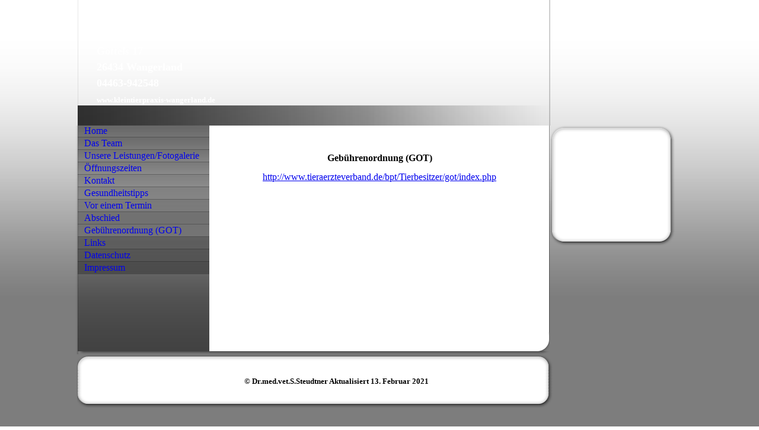

--- FILE ---
content_type: text/html; charset=utf-8
request_url: https://dr-simone-steudtner.hier-im-netz.de/Gebuehrenordnung-GOT
body_size: 14535
content:
<!DOCTYPE html><html><head><meta http-equiv="Content-Type" content="text/html; charset=UTF-8"><title>Kleintierpraxis-Wangerland - Gebührenordnung (GOT)</title><meta name="keywords" content="Kleintierpraxis-Wangerland,Simone Steudner,Dr.med.vet Simone Steudtner,Tierarzt,Wangerland"><link href="https://Kleintierpraxis-Wangerland.de/Gebuehrenordnung-GOT" rel="canonical"><meta content="Kleintierpraxis-Wangerland - Gebührenordnung (GOT)" property="og:title"><meta content="website" property="og:type"><meta content="https://Kleintierpraxis-Wangerland.de/Gebuehrenordnung-GOT" property="og:url"><script>
              window.beng = window.beng || {};
              window.beng.env = {
                language: "en",
                country: "US",
                mode: "deploy",
                context: "page",
                pageId: "000001691718",
                skeletonId: "",
                scope: "HTO01FLQSGVW",
                isProtected: false,
                navigationText: "Gebührenordnung (GOT)",
                instance: "1",
                common_prefix: "https://homepagedesigner.telekom.de",
                design_common: "https://homepagedesigner.telekom.de/beng/designs/",
                design_template: "reseller/1000003/telekom_ak_305",
                path_design: "https://homepagedesigner.telekom.de/beng/designs/data/reseller/1000003/telekom_ak_305/",
                path_res: "https://homepagedesigner.telekom.de/res/",
                path_bengres: "https://homepagedesigner.telekom.de/beng/res/",
                masterDomain: "",
                preferredDomain: "",
                preprocessHostingUri: function(uri) {
                  
                    return uri || "";
                  
                },
                hideEmptyAreas: false
              };
            </script><script xmlns="http://www.w3.org/1999/xhtml" src="https://homepagedesigner.telekom.de/cm4all-beng-proxy/beng-proxy.js">;</script><link xmlns="http://www.w3.org/1999/xhtml" rel="stylesheet" href="https://homepagedesigner.telekom.de/.cm4all/e/static/3rdparty/font-awesome/css/font-awesome.min.css"></link><link rel="stylesheet" type="text/css" href="//homepagedesigner.telekom.de/.cm4all/res/static/libcm4all-js-widget/3.89.7/css/widget-runtime.css"/>

<link rel="stylesheet" type="text/css" href="//homepagedesigner.telekom.de/.cm4all/res/static/beng-editor/5.3.130/css/deploy.css"/>

<link rel="stylesheet" type="text/css" href="//homepagedesigner.telekom.de/.cm4all/res/static/libcm4all-js-widget/3.89.7/css/slideshow-common.css"/>

<script src="//homepagedesigner.telekom.de/.cm4all/res/static/jquery-1.7/jquery.js">;</script><script src="//homepagedesigner.telekom.de/.cm4all/res/static/prototype-1.7.3/prototype.js">;</script><script src="//homepagedesigner.telekom.de/.cm4all/res/static/jslib/1.4.1/js/legacy.js">;</script><script src="//homepagedesigner.telekom.de/.cm4all/res/static/libcm4all-js-widget/3.89.7/js/widget-runtime.js">;</script>

<script src="//homepagedesigner.telekom.de/.cm4all/res/static/libcm4all-js-widget/3.89.7/js/slideshow-common.js">;</script>

<script src="//homepagedesigner.telekom.de/.cm4all/res/static/beng-editor/5.3.130/js/deploy.js">;</script>

<script>
                (function() {
                  var mobileAgent = MobileBrowserSwitch.isMobileAgent(navigator.userAgent);
                  if (mobileAgent) {
                    var url = window.location.pathname;
                    if (url.endsWith("/")) {
                      url = url.substring(0, url.length - 1);
                    }
                    if (url.endsWith("/index.php")) {
                      url = url.substring(0, url.length - 10);
                    }
                    if (!/1,auth,8,1$/.test(url) && !/1%2Cauth%2C8%2C1$/.test(url)) {
                      url += "/mobile/";
                      window.location.pathname = url;
                    }
                  }
                })();
              </script><link xmlns="http://www.w3.org/1999/xhtml"  rel="stylesheet" type="text/css" href="https://homepagedesigner.telekom.de/.cm4all/designs/static/reseller/1000003/telekom_ak_305/1561385062.23/css/main.css"></link><!--[if lt IE 7]>
			<link rel="stylesheet" type="text/css" href="https://homepagedesigner.telekom.de/beng/designs/data/reseller/1000003/telekom_ak_305/css/ie6.css"/>
		<![endif]--><link href="/.cm4all/handler.php/vars.css?v=20210213112828" type="text/css" rel="stylesheet"><style type="text/css">.cm-logo {background-image: url("/.cm4all/sysdb.iproc/keyvisuals/25234453fd336546c702e9f737a1c6754e1a.jpg/scale_0_0/25234453fd336546c702e9f737a1c6754e1a.jpg");background-position: 457px -29px;
background-size: 466px 627px;
background-repeat: no-repeat;
      }</style><script type="text/javascript">window.cmLogoWidgetId = "DUMMY_cm4all_com_widgets_Logo_48ddfb5d";
            window.cmLogoGetCommonWidget = function (){
                return new cm4all.Common.Widget({
            base    : "/Gebuehrenordnung-GOT",
            session : "",
            frame   : "",
            path    : "DUMMY_cm4all_com_widgets_Logo_48ddfb5d"
        })
            };
            window.logoConfiguration = {
                "cm-logo-x" : "457",
        "cm-logo-y" : "-29",
        "cm-logo-v" : "1.0",
        "cm-logo-w" : "466",
        "cm-logo-h" : "627",
        "cm-logo-di" : "",
        "cm-logo-u" : "public-service://0/",
        "cm-logo-k" : "/.cm4all/sysdb/keyvisuals/25234453fd336546c702e9f737a1c6754e1a.jpg",
        "cm-logo-bc" : "",
        "cm-logo-ln" : "",
        "cm-logo-ln$" : "",
        "cm-logo-hi" : false
        ,
        _logoBaseUrl : "\/.cm4all\/sysdb.iproc\/keyvisuals\/25234453fd336546c702e9f737a1c6754e1a.jpg\/scale_0_0\/",
        _logoPath : "25234453fd336546c702e9f737a1c6754e1a.jpg"
        };
          jQuery(document).ready(function() {
            var logoElement = jQuery(".cm-logo");
            logoElement.attr("role", "img");
            logoElement.attr("tabindex", "0");
            logoElement.attr("aria-label", "logo");
          });
        </script><link rel="icon" href="data:;base64,iVBORw0KGgo="/><style id="cm_table_styles"></style><style id="cm_background_queries"></style></head><body ondrop="return false;" class=" device-desktop cm-deploy cm-deploy-342"><div class="cm-background" data-cm-qa-bg="image"></div><div class="cm-background-video" data-cm-qa-bg="video"></div><div class="cm-background-effects" data-cm-qa-bg="effect"></div><div xmlns="http://www.w3.org/1999/xhtml" xmlns:c="http://cm4all.com/ng/widget" id="page"><div id="page_inner"><div id="headerWrapper"><div id="header" class="clearfix"><div class="cm-kv-0 kv"> </div><div id="logo" class="cm-logo"> </div><h1 style="visibility:visible;top:17px;left:32px;width:434px;height:156px;"><span xmlns="" style='color: #ffffff; font-family: "Comic Sans MS";'>Dr.med.vet.<br>Simone Steudtner<br><span style="font-size: large;">Gottels 17<br> </span><span style="font-size: large;">26434 Wangerland <br>04463-942548<br><span style="font-size: small;">www.kleintierpraxis-wangerland.de</span><br></span></span></h1><div id="header_mask"> </div><a class="cm_headerlink"></a></div></div><div id="content_wrapper" class="clearfix"><table id="table_content" cellspacing="0" cellpadding="0"><tr><td id="leftColShadowSides"></td><td id="content_left_wrapper"><div id="content_left"><div id="navi"><div id="cm_navigation"><ul xmlns="" id="cm_mainnavigation"><li id="cm_navigation_pid_1689620"><a title="Home" href="/Home" class="cm_anchor">Home</a></li><li id="cm_navigation_pid_1689619"><a title="Das Team" href="/Das-Team" class="cm_anchor">Das Team</a></li><li id="cm_navigation_pid_1689618"><a title="Unsere Leistungen/Fotogalerie" href="/Unsere-Leistungen/Fotogalerie" class="cm_anchor">Unsere Leistungen/Fotogalerie</a></li><li id="cm_navigation_pid_1689617"><a title="Öffnungszeiten" href="/Oeffnungszeiten" class="cm_anchor">Öffnungszeiten</a></li><li id="cm_navigation_pid_1689616"><a title="Kontakt" href="/Kontakt" class="cm_anchor">Kontakt</a></li><li id="cm_navigation_pid_1691127"><a title="Gesundheitstipps" href="/Gesundheitstipps" class="cm_anchor">Gesundheitstipps</a></li><li id="cm_navigation_pid_1691728"><a title="Vor einem Termin" href="/Vor-einem-Termin" class="cm_anchor">Vor einem Termin</a></li><li id="cm_navigation_pid_1689615"><a title="Abschied" href="/Abschied" class="cm_anchor">Abschied</a></li><li id="cm_navigation_pid_1691718" class="cm_current"><a title="Gebührenordnung (GOT)" href="/Gebuehrenordnung-GOT" class="cm_anchor">Gebührenordnung (GOT)</a></li><li id="cm_navigation_pid_1691126"><a title="Links" href="/Links" class="cm_anchor">Links</a></li><li id="cm_navigation_pid_813493"><a title="Datenschutz" href="/Datenschutz" class="cm_anchor">Datenschutz</a></li><li id="cm_navigation_pid_1689614"><a title="Impressum" href="/Impressum" class="cm_anchor">Impressum</a></li></ul></div></div></div><div id="content_left_2"><div id="widgetbar_page_left_2" data-cm-hintable="yes"><p xmlns=""> </p></div><div id="widgetbar_site_left_2" data-cm-hintable="yes"><p xmlns=""> </p></div></div></td><td id="content_main_wrapper"><div id="content_main" data-cm-hintable="yes"><p xmlns=""> </p><h1 xmlns="" style="text-align: center;"> Gebührenordnung (GOT)</h1><p xmlns=""> </p><p xmlns="" style="text-align: center;"><span style="font-family: 'Comic Sans MS'; font-size: medium;"><a href="http://www.tieraerzteverband.de/bpt/Tierbesitzer/got/index.php" target="_self" rel="noreferrer noopener" class="cm_anchor">http://www.tieraerzteverband.de/bpt/Tierbesitzer/got/index.php</a></span></p><p xmlns=""> </p><div xmlns="" id="cm_bottom_clearer" style="clear: both;" contenteditable="false"></div></div></td><td id="content_right_wrapper"><div id="contentRightTop"></div><div id="contentRightBG"><div id="content_right"><div id="widgetbar_page_right_1" data-cm-hintable="yes"><p xmlns=""> </p></div><div id="widgetbar_site_right_1" data-cm-hintable="yes"><p xmlns=""><br> </p></div></div></div><div id="contentRightBottom"></div></td></tr><tr><td></td><td><div id="leftCol_bottom"></div></td><td><div id="content_main_bottom"></div></td><td></td></tr><tr><td colspan="3"><div id="contentShadowBottom"></div></td><td></td></tr></table></div><div class="clearer"></div><div id="footerWrapper"><div id="footer_inner"><div id="footer" data-cm-hintable="yes"><span xmlns="" style='font-family: "Comic Sans MS"; font-size: small;'><strong>                        © Dr.med.vet.S.Steudtner Aktualisiert 13. Februar 2021</strong></span></div></div><div id="footer_bottom"> </div></div></div></div><div class="cm_widget_anchor"><a name="TKOMSI_cm4all_com_widgets_CookiePolicy_23742428" id="widgetanchor_TKOMSI_cm4all_com_widgets_CookiePolicy_23742428"><!--cm4all.com.widgets.CookiePolicy--></a></div><script data-tracking="true" data-cookie-settings-enabled="false" src="https://homepagedesigner.telekom.de/.cm4all/widgetres.php/cm4all.com.widgets.CookiePolicy/show.js?v=3.3.29" defer="defer" id="cookieSettingsScript"></script><noscript ><div style="position:absolute;bottom:0;" id="statdiv"><img alt="" height="1" width="1" src="https://homepagedesigner.telekom.de/.cm4all/_pixel.img?site=1667735-nNLWREYg&amp;page=pid_1691718&amp;path=%2FGebuehrenordnung-GOT&amp;nt=Geb%C3%BChrenordnung+%28GOT%29"/></div></noscript><script  type="text/javascript">//<![CDATA[
            document.body.insertAdjacentHTML('beforeend', '<div style="position:absolute;bottom:0;" id="statdiv"><img alt="" height="1" width="1" src="https://homepagedesigner.telekom.de/.cm4all/_pixel.img?site=1667735-nNLWREYg&amp;page=pid_1691718&amp;path=%2FGebuehrenordnung-GOT&amp;nt=Geb%C3%BChrenordnung+%28GOT%29&amp;domain='+escape(document.location.hostname)+'&amp;ref='+escape(document.referrer)+'"/></div>');
        //]]></script><script type="application/x-cm4all-cookie-consent" data-code=""></script><div style="display: none;" id="keyvisualWidgetVideosContainer"></div><style type="text/css">.cm-kv-0 {
background-color: transparent;
background-image: none;
background-position: 633px 4px;
background-size: 159px 212px;
background-repeat: no-repeat;
}
</style><style type="text/css">
			#keyvisual {
				overflow: hidden;
			}
			.kv-video-wrapper {
				width: 100%;
				height: 100%;
				position: relative;
			}
			</style><script type="text/javascript">
				jQuery(document).ready(function() {
					function moveTempVideos(slideshow, isEditorMode) {
						var videosContainer = document.getElementById('keyvisualWidgetVideosContainer');
						if (videosContainer) {
							while (videosContainer.firstChild) {
								var div = videosContainer.firstChild;
								var divPosition = div.className.substring('cm-kv-0-tempvideo-'.length);
								if (isEditorMode && parseInt(divPosition) > 1) {
									break;
								}
								videosContainer.removeChild(div);
								if (div.nodeType == Node.ELEMENT_NODE) {
									var pos = '';
									if (slideshow) {
										pos = '-' + divPosition;
									}
									var kv = document.querySelector('.cm-kv-0' + pos);
									if (kv) {
										if (!slideshow) {
											var wrapperDiv = document.createElement("div"); 
											wrapperDiv.setAttribute("class", "kv-video-wrapper");
											kv.insertBefore(wrapperDiv, kv.firstChild);
											kv = wrapperDiv;
										}
										while (div.firstChild) {
											kv.appendChild(div.firstChild);
										}
										if (!slideshow) {
											break;
										}
									}
								}
							}
						}
					}

					function kvClickAction(mode, href) {
						if (mode == 'internal') {
							if (!window.top.syntony || !/_home$/.test(window.top.syntony.bifmState)) {
								window.location.href = href;
							}
						} else if (mode == 'external') {
							var a = document.createElement('a');
							a.href = href;
							a.target = '_blank';
							a.rel = 'noreferrer noopener';
							a.click();
						}
					}

					var keyvisualElement = jQuery("[cm_type=keyvisual]");
					if(keyvisualElement.length == 0){
						keyvisualElement = jQuery("#keyvisual");
					}
					if(keyvisualElement.length == 0){
						keyvisualElement = jQuery("[class~=cm-kv-0]");
					}
				
						keyvisualElement.attr("role", "img");
						keyvisualElement.attr("tabindex", "0");
						keyvisualElement.attr("aria-label", "hauptgrafik");
					
					moveTempVideos(false, false);
					var video = document.querySelector('#keyvisual video');
					if (video) {
						video.play();
					}
				
			});
		</script></body></html>


--- FILE ---
content_type: text/css
request_url: https://homepagedesigner.telekom.de/.cm4all/designs/static/reseller/1000003/telekom_ak_305/1561385062.23/css/main.css
body_size: 1280
content:
html{min-height:100%;height:auto}
body{background:url("../img/Maske_BG.png") repeat-x scroll bottom left transparent;height:100%;min-height:100%;max-height:100%}
.clearer{clear:both}
#page{margin:0 auto;overflow:hidden;position:relative;text-align:left;width:1024px}
#page_inner{position:relative;overflow:hidden}
#page h1,#page h2,#page h3,#page h4,#page h5,#page h6{margin:1em 0 .7em 0}
#page p{line-height:1.5}
#table_content{height:100%}
#table_content tr{height:100%}
#content_main_wrapper,#content_left_wrapper,#content_right_wrapper{height:100%;vertical-align:top;position:relative;padding:0}
#content_wrapper{position:relative;width:1020px;padding:0 0 0 3px;margin:0;background:url("../img/shadow_left.png") repeat-y top left}
#leftColShadowSides{background:url("../img/content_schatten_sides.png") repeat-y top left;width:0}
#content_left_wrapper{margin:0;padding:0;background:url("../img/Maske_leftCol_Bottom.png") repeat-x bottom left}
#navi{width:222px;margin-left:0;position:relative}
#content_left{background:url("../img/Maske_leftCol_Top.png") repeat-x top left;height:auto !important;min-height:150px;overflow:hidden;width:222px}
#content_left_2{margin:30px 0 0 10px;width:180px;overflow:hidden;padding:10px}
#content_main_wrapper{margin:0;height:100%;width:574px;background-color:#fff;background:url("../img/shadow_main.png") repeat-y top left}
#content_main{padding:0;margin:30px 20px;overflow:hidden;width:534px}
#content_right_wrapper{width:211px;margin:0;padding:0;background:none repeat scroll 0 0 transparent !important}
#contentRightBG{background:url("../img/Maske_sidebar_middle.png") repeat-y top left;width:211px;height:auto !important;min-height:157px;height:157px}
#contentRightTop{background:url("../img/sidebar_top.png") repeat-y top left;height:23px}
#contentRightBottom{background:url("../img/sidebar_bottom.png") repeat-y top left;height:23px}
#content_right{margin:0 auto;padding:0 15px;width:170px;position:relative;overflow:hidden}
#leftCol_bottom{background:url("../img/Maske_leftCol_BottomBottom.png") no-repeat left top;height:32px}
#content_main_bottom{background:url("../img/mainContent_bottom.png") no-repeat left top;height:32px}
#contentShadowBottom{background:url("../img/content_schatten_bottom.png") no-repeat left top;height:5px}
#headerWrapper{width:800px;background:url("../img/header_shadow.png") repeat-y top center;margin-left:3px}
#header{margin:0;position:relative;text-align:left;width:794px;height:212px}
#header h1,#page #header h1{font-size:1.2em;position:absolute;top:179px;left:23px;margin:0;font-size:24px;width:360px;z-index:100}
#header h2,#page #header h2{font-size:1.1em;position:absolute;top:1.2em;margin:0}
#header #logo{background-repeat:no-repeat;position:absolute;width:100%;height:100%;top:0;left:0}
#header div.kv{position:absolute;top:0;left:0;width:794px;height:212px;background-repeat:no-repeat}
#header_mask{position:absolute;bottom:0;left:0;height:34px;width:100%;background:transparent url('../img/Maske_Head.png') bottom left no-repeat}
//sidebar right #widgetbar_page_right_1,#widgetbar_site_right_1{width:200px;float:left;clear:left}
//sidebar left #widgetbar_page_left_2{width:180px;float:left;clear:left}
#widgetbar_site_left_2{width:180px;float:left;clear:left}
#widgetbar_page_left_2>ol,#widgetbar_page_left_2>ul,#widgetbar_site_left_2>ol,#widgetbar_site_left_2>ul{list-style-position:inside}
#widgetbar_page_right_1>ol,#widgetbar_page_right_1>ul,#widgetbar_site_right_1>ol,#widgetbar_site_right_1>ul{list-style-position:inside}
#cm_navigation{float:left;margin:0;width:100%;overflow:hidden}
#cm_navigation ul,#cm_navigation ul li{margin:-1px 0 0 0;list-style:none;overflow:hidden}
#cm_navigation ul li a{background:url("../img/button.png") no-repeat 0 0;display:block;height:22px;line-height:22px;padding-left:11px;text-align:left;text-decoration:none;overflow:hidden}
#cm_navigation ul li a:hover{background:url("../img/button_on.png") no-repeat 0 0}
#cm_navigation ul li.cm_current a{background:url("../img/button_on.png") no-repeat 0 0}
#cm_navigation ul ul{font-weight:normal;margin-top:1px}
#cm_navigation ul li.cm_current ul li a{display:block;height:16px;line-height:16px;text-decoration:none;font-size:.9em;font-weight:normal;background:0;background-color:transparent;padding-left:22px;text-align:left;font-weight:normal;background:url("../img/m_subNavi_off.png") no-repeat 0 0}
#cm_navigation ul li.cm_current ul li a:hover{background:url("../img/m_subNavi_on.png") no-repeat 0 0}
#cm_navigation ul li.cm_current ul li.cm_current a{background:url("../img/m_subNavi_on.png") no-repeat 0 0}
#footerWrapper{background:url("../img/footer_top.png") no-repeat -3px top;overflow:hidden;width:807px;padding:23px 0}
#footer_bottom{background:url("../img/footer_bottom.png") no-repeat -3px 0;overflow:hidden;width:807px;padding:14px 0}
#footer_inner{background:url("../img/footer_kachel.png") repeat-y -3px 0;overflow:hidden;width:807px;padding:14px 0}
#footer{font-size:.9em;overflow:hidden;position:relative;text-align:center;width:787px;margin:0 10px}